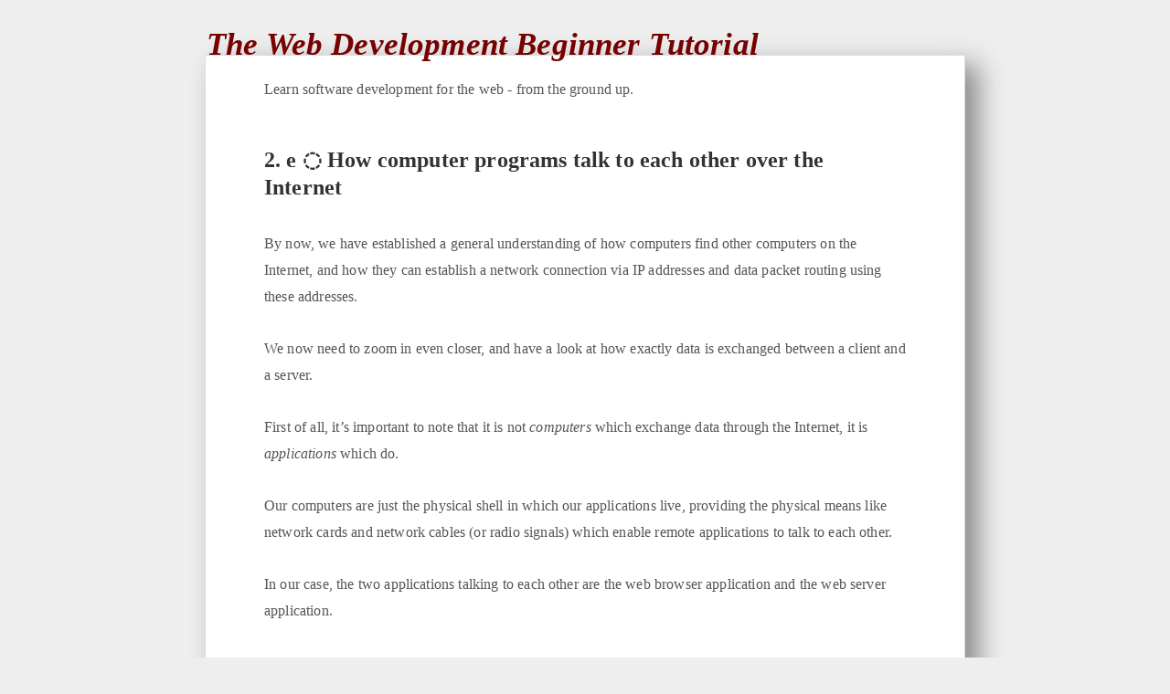

--- FILE ---
content_type: text/html; charset=UTF-8
request_url: https://www.nodebeginner.org/web-development-beginner-tutorial/post/a-close-look-at-the-www/how-computer-programs-talk-to-each-other-over-the-internet/
body_size: 2108
content:
<!DOCTYPE html>
<html>

<head>
  <meta http-equiv="content-type" content="text/html; charset=utf-8">
<meta name="viewport" content="width=device-width, initial-scale=1.0, maximum-scale=1">
<title> 2. e ◌ How computer programs talk to each other over the Internet</title>


<link rel="stylesheet" href="https://www.nodebeginner.org/web-development-beginner-tutorial/css/slim.css">
<link rel="stylesheet" href="https://www.nodebeginner.org/web-development-beginner-tutorial/css/highlight.min.css">

<link rel="apple-touch-icon-precomposed" sizes="144x144" href="/apple-touch-icon-144-precomposed.png">
<link rel="shortcut icon" href="/favicon.ico">


<link href="" rel="alternate" type="application/rss+xml" title="The Web Development Beginner Tutorial" />

</head>

<body>
  <div class="container">
    <div class="header">
  <h1 class="site-title"><a href="https://www.nodebeginner.org/web-development-beginner-tutorial/">The Web Development Beginner Tutorial</a></h1>
  <p class="site-tagline">Learn software development for the web - from the ground up.</p>

  
</div>
    <div class="content">
      <div class="posts">
        <div class="post">
          <h2 class="post-title"><a href="https://www.nodebeginner.org/web-development-beginner-tutorial/post/a-close-look-at-the-www/how-computer-programs-talk-to-each-other-over-the-internet/">2. e ◌ How computer programs talk to each other over the Internet</a></h2>
          
          <div class="post-content">
            <p>By now, we have established a general understanding of how computers find other computers on the Internet, and how they
can establish a network connection via IP addresses and data packet routing using these addresses.</p>

<p>We now need to zoom in even closer, and have a look at how exactly data is exchanged between a client and a server.</p>

<p>First of all, it&rsquo;s important to note that it is not <em>computers</em> which exchange data through the Internet, it is
<em>applications</em> which do.</p>

<p>Our computers are just the physical shell in which our applications live, providing the physical means like network
cards and network cables (or radio signals) which enable remote applications to talk to each other.</p>

<p>In our case, the two applications talking to each other are the web browser application and the web server application.</p>

<p>Let&rsquo;s update a diagram we have used before with more details:</p>

<pre><code>Your computer system                      Web server system
┌───────────────────┐                     ┌───────────────────┐
│                   │                     │                   │
│  Web browser      │                     │  Web server       │
│  application      │                     │  application      │
│  ┌────────────┐   │ requests content    │  ┌────────────┐   │
│  │          --│---│---------------------│--│--&gt;         │   │
│  │            │   │                     │  │            │   │
│  │            │   │                     │  │            │   │
│  │            │   │                     │  │            │   │
│  │            │   │                     │  │            │   │
│  │         &lt;--│---│---------------------│--│--          │   │
│  └────────────┘   │       responds with │  └────────────┘   │
│                   │             content │                   │
│                   │                     │                   │
└───────────────────┘                     └───────────────────┘
</code></pre>

<p>As you can see, the word <em>server</em> is used ambigously: it can mean the physical machine - the <em>hardware</em> - which is
connected to a network like the Internet in order to <em>serve</em> data (e.g. a web server for web pages, a file server for
files, a mail server for mails), but it can also mean the application - the <em>software</em> - which does the serving of web
pages, files, or mails.</p>

<p>To distinguish between these two, I&rsquo;m more precise in this text: I will talk about the server <em>application</em> when talking
about the piece of software which serves web pages, and about the server <em>system</em> when talking about the computer which
runs the server application.</p>

<p>The Internet mechanisms we have seen so far - DNS, IP addressing, and routing - are sufficient to establish a general
network connection between two computer systems, but not for making their applications talk to each other.</p>

<p>We need another building block, another protocol which allows to link two applications together over an IP-based
Internet connection, making reliable data exchange between two applications possible: TCP, the <em>Transmission Control
Protocol</em>.</p>

<p>Again: the IP protocol allows two computers to establish a connection, and TCP allows two applications, one on each
computer, to exchange data. The metaphor here would be that a computer is a street, and an application on a computer is
one house on the street.</p>

<p>Thus</p>
          </div>
        </div>
        <div class="pagination">
          <a class="btn previous " href="https://www.nodebeginner.org/web-development-beginner-tutorial/post/a-close-look-at-the-www/how-computers-on-the-internet-establish-a-network-connection/"> Prev</a>  
        </div>
      </div>
    </div>
    
    <div class="footer">
  
  <p>Copyright (c) 2017 Manuel Kiessling</p>
  
</div>

  </div>
  <script src="https://www.nodebeginner.org/web-development-beginner-tutorial/js/slim.js"></script>
  <script src="https://www.nodebeginner.org/web-development-beginner-tutorial/js/highlight.min.js"></script>
  <script>
    hljs.initHighlightingOnLoad();
  </script>

</body>

</html>
